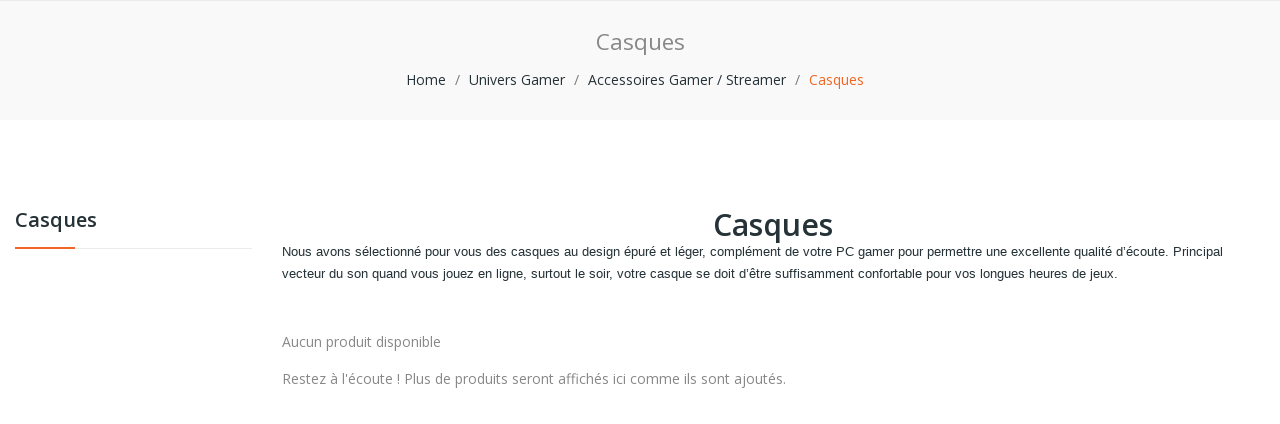

--- FILE ---
content_type: text/html; charset=utf-8
request_url: https://www.betterwork.fr/fr/183-casques
body_size: 6607
content:
<!doctype html>
<html lang="fr-FR">

  <head>
    
      
  <meta charset="utf-8">


  <meta http-equiv="x-ua-compatible" content="ie=edge">



  <title>Casque micro gamer sans fil pc</title>
  
    <link rel="preconnect" href="https://fonts.googleapis.com">
<link rel="preconnect" href="https://fonts.gstatic.com" crossorigin>

  
  <meta name="description" content="Nous vous proposons dans la catégorie &quot;Casques&quot; les produits suivants : Micro Casque Sennheiser MB Pro 2 , Micro-Casque Logitech zone wireless MS , Micro-Casque Logitech Wireless Headset H600 , Pack CLAVIER/SOURIS THE G-LAB GAMING COMBO GALLIUM (Sour...">
  <meta name="keywords" content="Casques, Micro Casque Sennheiser MB Pro 2 , Micro-Casque Logitech zone wireless MS , Micro-Casque Logitech Wireless Headset H600 , Pack CLAVIER/SOURIS THE G-LAB GAMING COMBO GALLIUM (Souris + Clavier + Casque + Tapis)">
        <link rel="canonical" href="https://www.betterwork.fr/fr/183-casques">
    
          <link rel="alternate" href="https://www.betterwork.fr/fr/183-casques" hreflang="fr">
          <link rel="alternate" href="https://www.betterwork.fr/gb/183-helmets" hreflang="en-gb">
          <link rel="alternate" href="https://www.betterwork.fr/es/183-cascos" hreflang="es-es">
          <link rel="alternate" href="https://www.betterwork.fr/pt/183-capacetes" hreflang="pt-pt">
          <link rel="alternate" href="https://www.betterwork.fr/de/183-helme" hreflang="de-de">
          <link rel="alternate" href="https://www.betterwork.fr/nl/183-helmen" hreflang="nl-nl">
          <link rel="alternate" href="https://www.betterwork.fr/it/183-caschi" hreflang="it-it">
      
  
  
    <script type="application/ld+json">
  {
    "@context": "https://schema.org",
    "@type": "Organization",
    "name" : "Ergosanté / Betterwork - Solutions ergonomiques - Télétravail",
    "url" : "https://www.betterwork.fr/fr/",
    "logo": {
      "@type": "ImageObject",
      "url":"https://www.betterwork.fr/img/logo-1688026778.jpg"
    }
  }
</script>

<script type="application/ld+json">
  {
    "@context": "https://schema.org",
    "@type": "WebPage",
    "isPartOf": {
      "@type": "WebSite",
      "url":  "https://www.betterwork.fr/fr/",
      "name": "Ergosanté / Betterwork - Solutions ergonomiques - Télétravail"
    },
    "name": "Casque micro gamer sans fil pc",
    "url":  "https://www.betterwork.fr/fr/183-casques"
  }
</script>


  <script type="application/ld+json">
    {
      "@context": "https://schema.org",
      "@type": "BreadcrumbList",
      "itemListElement": [
                      {
              "@type": "ListItem",
              "position": 1,
              "name": "Home",
              "item": "https://www.betterwork.fr/fr/"
              },                        {
              "@type": "ListItem",
              "position": 2,
              "name": "Univers Gamer",
              "item": "https://www.betterwork.fr/fr/179-univers-gamer"
              },                        {
              "@type": "ListItem",
              "position": 3,
              "name": "Accessoires Gamer / Streamer",
              "item": "https://www.betterwork.fr/fr/204-accessoires-gamer-streamer"
              },                        {
              "@type": "ListItem",
              "position": 4,
              "name": "Casques",
              "item": "https://www.betterwork.fr/fr/183-casques"
              }            ]
          }
  </script>
  
  
  
  <script type="application/ld+json">
  {
    "@context": "https://schema.org",
    "@type": "ItemList",
    "itemListElement": [
        ]
        }
</script>

  
  
    
  

  
    <meta property="og:title" content="Casque micro gamer sans fil pc" />
    <meta property="og:description" content="Nous vous proposons dans la catégorie &quot;Casques&quot; les produits suivants : Micro Casque Sennheiser MB Pro 2 , Micro-Casque Logitech zone wireless MS , Micro-Casque Logitech Wireless Headset H600 , Pack CLAVIER/SOURIS THE G-LAB GAMING COMBO GALLIUM (Sour..." />
    <meta property="og:url" content="https://www.betterwork.fr/fr/183-casques" />
    <meta property="og:site_name" content="Ergosanté / Betterwork - Solutions ergonomiques - Télétravail" />
    <meta property="og:type" content="website" />    



  <meta name="viewport" content="width=device-width, initial-scale=1">



  <link rel="icon" type="image/vnd.microsoft.icon" href="https://www.betterwork.fr/img/favicon.ico?1688026778">
  <link rel="shortcut icon" type="image/x-icon" href="https://www.betterwork.fr/img/favicon.ico?1688026778">

 <script src="https://ajax.googleapis.com/ajax/libs/jquery/3.2.1/jquery.min.js"></script>

  



  	

  <script type="text/javascript">
        var CLOSE = "Fermer les cat\u00e9gories";
        var MORE = "Plus de cat\u00e9gories";
        var PAYPLUG_DOMAIN = "https:\/\/secure.payplug.com";
        var baseDir = "\/";
        var id_lang = 1;
        var isLogged = false;
        var isLoggedWishlist = false;
        var is_sandbox_mode = false;
        var loggin_required = "Vous devez vous connecter pour utiliser la liste de souhaits";
        var loggin_text = "Se connecter";
        var loggin_url = "https:\/\/www.betterwork.fr\/fr\/mon-compte";
        var module_name = "payplug";
        var order_button_content = "Cr\u00e9er un devis";
        var payplug_ajax_url = "https:\/\/www.betterwork.fr\/fr\/module\/payplug\/ajax";
        var payplug_oney = true;
        var payplug_oney_loading_msg = "Chargement";
        var pday_text = "jour";
        var pdays_text = "jours";
        var phour_text = "heure";
        var phours_text = "heures";
        var pmin_text = "min";
        var pmins_text = "minutes";
        var pos_cart_count = 0;
        var pos_fakeorder = {"products":[],"frame_time":"60","time_first":"3000","time_between":"5000","time_display":"7000","content_text":"Quelqu'un a achet\u00e9","button_text":"Voir le produit","ago_text":"il y a","minute_text":"minute","minutes_text":"minutes","hour_text":"heure","hours_text":"heures"};
        var pos_subscription = "https:\/\/www.betterwork.fr\/fr\/module\/posthemeoptions\/subscription";
        var poscompare = {"nbProducts":0,"IdProducts":null,"success_text":"Produit ajout\u00e9 pour comparer.","compare_url":"https:\/\/www.betterwork.fr\/fr\/compare-Page","compare_text":"Voir comparer les produits"};
        var possearch_number = 10;
        var prestashop = {"cart":{"products":[],"totals":{"total":{"type":"total","label":"Total","amount":0,"value":"0,00\u00a0\u20ac"},"total_including_tax":{"type":"total","label":"Total (taxe incl.)","amount":0,"value":"0,00\u00a0\u20ac"},"total_excluding_tax":{"type":"total","label":"Total (HT)","amount":0,"value":"0,00\u00a0\u20ac"}},"subtotals":{"products":{"type":"products","label":"Total partiel","amount":0,"value":"0,00\u00a0\u20ac"},"discounts":null,"shipping":{"type":"shipping","label":"Livraison","amount":0,"value":""},"tax":null},"products_count":0,"summary_string":"0 points","vouchers":{"allowed":1,"added":[]},"discounts":[],"minimalPurchase":0,"minimalPurchaseRequired":""},"currency":{"id":1,"name":"Euro","iso_code":"EUR","iso_code_num":"978","sign":"\u20ac"},"customer":{"lastname":null,"firstname":null,"email":null,"birthday":null,"newsletter":null,"newsletter_date_add":null,"optin":null,"website":null,"company":null,"siret":null,"ape":null,"is_logged":false,"gender":{"type":null,"name":null},"addresses":[]},"country":{"id_zone":1,"id_currency":0,"call_prefix":33,"iso_code":"FR","active":"1","contains_states":"0","need_identification_number":"0","need_zip_code":"1","zip_code_format":"NNNNN","display_tax_label":"1","name":"France","id":8},"language":{"name":"Fran\u00e7ais (French)","iso_code":"fr","locale":"fr-FR","language_code":"fr","active":"1","is_rtl":"0","date_format_lite":"d\/m\/Y","date_format_full":"d\/m\/Y H:i:s","id":1},"page":{"title":"","canonical":"https:\/\/www.betterwork.fr\/fr\/183-casques","meta":{"title":"Casque micro gamer sans fil pc","description":"Nous vous proposons dans la cat\u00e9gorie \"Casques\" les produits suivants : Micro Casque Sennheiser MB Pro 2 , Micro-Casque Logitech zone wireless MS , Micro-Casque Logitech Wireless Headset H600 , Pack CLAVIER\/SOURIS THE G-LAB GAMING COMBO GALLIUM (Sour...","keywords":"Casques, Micro Casque Sennheiser MB Pro 2 , Micro-Casque Logitech zone wireless MS , Micro-Casque Logitech Wireless Headset H600 , Pack CLAVIER\/SOURIS THE G-LAB GAMING COMBO GALLIUM (Souris + Clavier + Casque + Tapis)","robots":"index"},"page_name":"category","body_classes":{"lang-fr":true,"lang-rtl":false,"country-FR":true,"currency-EUR":true,"layout-left-column":true,"page-category":true,"tax-display-enabled":true,"page-customer-account":false,"category-id-183":true,"category-Casques":true,"category-id-parent-204":true,"category-depth-level-4":true},"admin_notifications":[],"password-policy":{"feedbacks":{"0":"Tr\u00e8s faible","1":"Weak","2":"Moyenne","3":"Fort","4":"Tr\u00e8s fort","Straight rows of keys are easy to guess":"Les lignes droites des cl\u00e9s sont faciles \u00e0 deviner","Short keyboard patterns are easy to guess":"Les mod\u00e8les de clavier courts sont faciles \u00e0 deviner","Use a longer keyboard pattern with more turns":"Utilisez un clavier plus long avec plus de tours","Repeats like \"aaa\" are easy to guess":"Les r\u00e9p\u00e9titions comme \"aa\" sont faciles \u00e0 deviner","Repeats like \"abcabcabc\" are only slightly harder to guess than \"abc\"":"Les r\u00e9p\u00e9titions comme \"abcabc\" ne sont que l\u00e9g\u00e8rement plus dures \u00e0 deviner que \"abc\"","Sequences like abc or 6543 are easy to guess":"Les s\u00e9quences comme \"abc\" ou \"6543\" sont faciles \u00e0 deviner","Recent years are easy to guess":"Les derni\u00e8res ann\u00e9es sont faciles \u00e0 deviner","Dates are often easy to guess":"Les dates sont souvent faciles \u00e0 deviner","This is a top-10 common password":"C'est un mot de passe commun top-10","This is a top-100 common password":"C'est un mot de passe commun top-100","This is a very common password":"C'est un mot de passe tr\u00e8s courant","This is similar to a commonly used password":"Ceci est similaire \u00e0 un mot de passe commun\u00e9ment utilis\u00e9","A word by itself is easy to guess":"Un mot en soi est facile \u00e0 deviner","Names and surnames by themselves are easy to guess":"Les noms et les noms de famille sont faciles \u00e0 deviner","Common names and surnames are easy to guess":"Les noms et noms communs sont faciles \u00e0 deviner","Use a few words, avoid common phrases":"Utilisez quelques mots, \u00e9vitez les phrases communes","No need for symbols, digits, or uppercase letters":"Pas besoin de symboles, de chiffres ou de lettres majuscules","Avoid repeated words and characters":"\u00c9vitez les mots et les caract\u00e8res r\u00e9p\u00e9t\u00e9s","Avoid sequences":"\u00c9viter les s\u00e9quences","Avoid recent years":"\u00c9viter les derni\u00e8res ann\u00e9es","Avoid years that are associated with you":"\u00c9vitez les ann\u00e9es qui vous sont associ\u00e9es","Avoid dates and years that are associated with you":"\u00c9vitez les dates et les ann\u00e9es qui vous sont associ\u00e9es","Capitalization doesn't help very much":"La capitalisation n'aide pas beaucoup","All-uppercase is almost as easy to guess as all-lowercase":"All-uppercase est presque aussi facile \u00e0 deviner que tout-bas","Reversed words aren't much harder to guess":"Les mots invers\u00e9s ne sont pas beaucoup plus difficiles \u00e0 deviner","Predictable substitutions like '@' instead of 'a' don't help very much":"Les substitutions pr\u00e9visibles comme \"@\" au lieu de \"a\" n'aident pas beaucoup","Add another word or two. Uncommon words are better.":"Ajouter un autre mot ou deux. Les mots rares sont meilleurs."}}},"shop":{"name":"Ergosant\u00e9 \/ Betterwork - Solutions ergonomiques - T\u00e9l\u00e9travail","logo":"https:\/\/www.betterwork.fr\/img\/logo-1688026778.jpg","stores_icon":"https:\/\/www.betterwork.fr\/img\/logo_stores.png","favicon":"https:\/\/www.betterwork.fr\/img\/favicon.ico"},"core_js_public_path":"\/themes\/","urls":{"base_url":"https:\/\/www.betterwork.fr\/","current_url":"https:\/\/www.betterwork.fr\/fr\/183-casques","shop_domain_url":"https:\/\/www.betterwork.fr","img_ps_url":"https:\/\/www.betterwork.fr\/img\/","img_cat_url":"https:\/\/www.betterwork.fr\/img\/c\/","img_lang_url":"https:\/\/www.betterwork.fr\/img\/l\/","img_prod_url":"https:\/\/www.betterwork.fr\/img\/p\/","img_manu_url":"https:\/\/www.betterwork.fr\/img\/m\/","img_sup_url":"https:\/\/www.betterwork.fr\/img\/su\/","img_ship_url":"https:\/\/www.betterwork.fr\/img\/s\/","img_store_url":"https:\/\/www.betterwork.fr\/img\/st\/","img_col_url":"https:\/\/www.betterwork.fr\/img\/co\/","img_url":"https:\/\/www.betterwork.fr\/themes\/theme_ecolife\/assets\/img\/","css_url":"https:\/\/www.betterwork.fr\/themes\/theme_ecolife\/assets\/css\/","js_url":"https:\/\/www.betterwork.fr\/themes\/theme_ecolife\/assets\/js\/","pic_url":"https:\/\/www.betterwork.fr\/upload\/","theme_assets":"https:\/\/www.betterwork.fr\/themes\/theme_ecolife\/assets\/","theme_dir":"https:\/\/www.betterwork.fr\/themes\/theme_ecolife\/","pages":{"address":"https:\/\/www.betterwork.fr\/fr\/adresse","addresses":"https:\/\/www.betterwork.fr\/fr\/adresses","authentication":"https:\/\/www.betterwork.fr\/fr\/connexion","manufacturer":"https:\/\/www.betterwork.fr\/fr\/marques","cart":"https:\/\/www.betterwork.fr\/fr\/panier","category":"https:\/\/www.betterwork.fr\/fr\/index.php?controller=category","cms":"https:\/\/www.betterwork.fr\/fr\/index.php?controller=cms","contact":"https:\/\/www.betterwork.fr\/fr\/nous-contacter","discount":"https:\/\/www.betterwork.fr\/fr\/reduction","guest_tracking":"https:\/\/www.betterwork.fr\/fr\/suivi-commande-invite","history":"https:\/\/www.betterwork.fr\/fr\/historique-commandes","identity":"https:\/\/www.betterwork.fr\/fr\/identite","index":"https:\/\/www.betterwork.fr\/fr\/","my_account":"https:\/\/www.betterwork.fr\/fr\/mon-compte","order_confirmation":"https:\/\/www.betterwork.fr\/fr\/confirmation-commande","order_detail":"https:\/\/www.betterwork.fr\/fr\/index.php?controller=order-detail","order_follow":"https:\/\/www.betterwork.fr\/fr\/suivi-commande","order":"https:\/\/www.betterwork.fr\/fr\/commande","order_return":"https:\/\/www.betterwork.fr\/fr\/index.php?controller=order-return","order_slip":"https:\/\/www.betterwork.fr\/fr\/avoirs","pagenotfound":"https:\/\/www.betterwork.fr\/fr\/page-introuvable","password":"https:\/\/www.betterwork.fr\/fr\/recuperation-mot-de-passe","pdf_invoice":"https:\/\/www.betterwork.fr\/fr\/index.php?controller=pdf-invoice","pdf_order_return":"https:\/\/www.betterwork.fr\/fr\/index.php?controller=pdf-order-return","pdf_order_slip":"https:\/\/www.betterwork.fr\/fr\/index.php?controller=pdf-order-slip","prices_drop":"https:\/\/www.betterwork.fr\/fr\/promotions","product":"https:\/\/www.betterwork.fr\/fr\/index.php?controller=product","registration":"https:\/\/www.betterwork.fr\/fr\/index.php?controller=registration","search":"https:\/\/www.betterwork.fr\/fr\/recherche","sitemap":"https:\/\/www.betterwork.fr\/fr\/sitemap","stores":"https:\/\/www.betterwork.fr\/fr\/index.php?controller=stores","supplier":"https:\/\/www.betterwork.fr\/fr\/index.php?controller=supplier","new_products":"https:\/\/www.betterwork.fr\/fr\/nouveaux-produits","brands":"https:\/\/www.betterwork.fr\/fr\/marques","register":"https:\/\/www.betterwork.fr\/fr\/index.php?controller=registration","order_login":"https:\/\/www.betterwork.fr\/fr\/commande?login=1"},"alternative_langs":{"fr":"https:\/\/www.betterwork.fr\/fr\/183-casques","en-gb":"https:\/\/www.betterwork.fr\/gb\/183-helmets","es-es":"https:\/\/www.betterwork.fr\/es\/183-cascos","pt-pt":"https:\/\/www.betterwork.fr\/pt\/183-capacetes","de-de":"https:\/\/www.betterwork.fr\/de\/183-helme","nl-nl":"https:\/\/www.betterwork.fr\/nl\/183-helmen","it-it":"https:\/\/www.betterwork.fr\/it\/183-caschi"},"actions":{"logout":"https:\/\/www.betterwork.fr\/fr\/?mylogout="},"no_picture_image":{"bySize":{"small_default":{"url":"https:\/\/www.betterwork.fr\/img\/p\/fr-default-small_default.jpg","width":98,"height":98},"cart_default":{"url":"https:\/\/www.betterwork.fr\/img\/p\/fr-default-cart_default.jpg","width":125,"height":125},"home_default":{"url":"https:\/\/www.betterwork.fr\/img\/p\/fr-default-home_default.jpg","width":400,"height":400},"medium_default":{"url":"https:\/\/www.betterwork.fr\/img\/p\/fr-default-medium_default.jpg","width":600,"height":600},"large_default":{"url":"https:\/\/www.betterwork.fr\/img\/p\/fr-default-large_default.jpg","width":800,"height":800}},"small":{"url":"https:\/\/www.betterwork.fr\/img\/p\/fr-default-small_default.jpg","width":98,"height":98},"medium":{"url":"https:\/\/www.betterwork.fr\/img\/p\/fr-default-home_default.jpg","width":400,"height":400},"large":{"url":"https:\/\/www.betterwork.fr\/img\/p\/fr-default-large_default.jpg","width":800,"height":800},"legend":""}},"configuration":{"display_taxes_label":true,"display_prices_tax_incl":true,"is_catalog":false,"show_prices":true,"opt_in":{"partner":true},"quantity_discount":{"type":"discount","label":"R\u00e9duction"},"voucher_enabled":1,"return_enabled":0},"field_required":[],"breadcrumb":{"links":[{"title":"Home","url":"https:\/\/www.betterwork.fr\/fr\/"},{"title":"Univers Gamer","url":"https:\/\/www.betterwork.fr\/fr\/179-univers-gamer"},{"title":"Accessoires Gamer \/ Streamer","url":"https:\/\/www.betterwork.fr\/fr\/204-accessoires-gamer-streamer"},{"title":"Casques","url":"https:\/\/www.betterwork.fr\/fr\/183-casques"}],"count":4},"link":{"protocol_link":"https:\/\/","protocol_content":"https:\/\/"},"time":1770052543,"static_token":"6919edb9982b31cdc03c51f0aa14daf9","token":"f1911b22c0f994b86461532c68a7bffc","debug":false};
        var prestashopFacebookAjaxController = "https:\/\/www.betterwork.fr\/fr\/module\/ps_facebook\/Ajax";
        var psec_text = "seconde";
        var psecs_text = "secondes";
        var psemailsubscription_subscription = "https:\/\/www.betterwork.fr\/fr\/module\/ps_emailsubscription\/subscription";
        var psr_icon_color = "#270e02";
        var qm_icon_color = "#F26522";
        var static_token = "6919edb9982b31cdc03c51f0aa14daf9";
        var wishlistProductsIdsobject = [];
      </script>
		<link rel="stylesheet" href="https://fonts.googleapis.com/css?family=Open+Sans:300,300i,400,400i,600,600i,700,700i,800,800i&amp;display=swap&amp;subset=cyrillic,cyrillic-ext,greek,greek-ext,latin-ext,vietnamese" media="all">
		<link rel="stylesheet" href="https://www.betterwork.fr/themes/theme_ecolife/assets/cache/theme-9766d0841.css" media="all">
	
	


        <link rel="preload" href="/modules/creativeelements/views/lib/ceicons/fonts/ceicons.woff2?fj664s"
            as="font" type="font/woff2" crossorigin>
                <link rel="preload" href="/modules/creativeelements/views/lib/font-awesome/fonts/fontawesome-webfont.woff2?v=4.7.0"
            as="font" type="font/woff2" crossorigin>
        <!--CE-JS-->


  <script async src="https://www.googletagmanager.com/gtag/js?id=G-JW6DF81L31"></script>
<script>
  window.dataLayer = window.dataLayer || [];
  function gtag(){dataLayer.push(arguments);}
  gtag('js', new Date());
  gtag(
    'config',
    'G-JW6DF81L31',
    {
      'debug_mode':false
      , 'anonymize_ip': true                }
  );
</script>

<script type="text/javascript">
    opartStatSaveSessionUrl = "https://www.betterwork.fr/fr/module/opartstat/saveSession?ajax=1";
    opartStatSaveSessionUrl = opartStatSaveSessionUrl.replace(/&amp;/g, '&');
    opartControllerName = "CategoryController";
    opartElementId = "183";
    opartshopId = "1";
    opartUserAgent = "Mozilla/5.0 (Macintosh; Intel Mac OS X 10_15_7) AppleWebKit/537.36 (KHTML, like Gecko) Chrome/131.0.0.0 Safari/537.36; ClaudeBot/1.0; +claudebot@anthropic.com)";
</script>
<script async src="/modules/opartstat/views/js/saveSession.js"></script>


<style>
            .quickmenu-mobile-wrapper .quickmenu-item .block-title{
            color: #000000;
        }
    </style><style type="text/css">
.animation1 {
	 -webkit-transition-duration: 500ms !important;
    -moz-transition-duration: 500ms !important;
    -o-transition-duration: 500ms !important;
    transition-duration: 500ms !important;
}

</style>


    
  </head>

  <body id="category" class="layout_wide sidebar_narrow   lang-fr country-fr currency-eur layout-left-column page-category tax-display-enabled category-id-183 category-casques category-id-parent-204 category-depth-level-4 elementor-page elementor-page-183040101 has-quickmenu   ">
     
      
    

    <main>
      
              

      <header id="header" class="use-sticky">
        
          	    
        
      </header>

      <section id="wrapper">
	          		    		
		<div class=" page-title-wrapper p_tilte_small" >
			<div class="container">
			  
				<header class="page-header">
				  <p style="font-size:17pt;"style="font-weight:600">
 	Casques
</p> 
				</header>
			  
			
				<nav data-depth="4" class="breadcrumb"> 
  <ol>
    
              
          <li>
                          <a href="https://www.betterwork.fr/fr/"><span>Home</span></a>
                      </li>
        
              
          <li>
                          <a href="https://www.betterwork.fr/fr/179-univers-gamer"><span>Univers Gamer</span></a>
                      </li>
        
              
          <li>
                          <a href="https://www.betterwork.fr/fr/204-accessoires-gamer-streamer"><span>Accessoires Gamer / Streamer</span></a>
                      </li>
        
              
          <li>
                          <span>Casques</span>
                      </li>
        
          
  </ol>
</nav>
			
			</div>
		</div>
		
				
          
<aside id="notifications">
  <div class="container">
    
    
    
      </div>
</aside>
        
        
        <div class="container">
				
			
			<div class="row row-wrapper">	
			  
				<div id="left-column" class="col-xs-12 col-sm-4 col-md-3">
				  					

<div class="block-categories">
  <ul class="category-top-menu">
    <li><a class="text-uppercase h6" href="https://www.betterwork.fr/fr/183-casques">Casques</a></li>
    <li>
  </li>
  </ul>
</div>
		<div id="search_filters_wrapper" class="hidden-sm-down">
	  <div id="search_filter_controls" class="hidden-md-up">
	      <span id="_mobile_search_filters_clear_all"></span>
	      <button class="btn btn-secondary ok">
	        <i class="material-icons rtl-no-flip">&#xE876;</i>
	        OK
	      </button>
	  </div>
	    <div id="search_filters" style="display:none;">
  </div>  

	</div>
	
				  				</div>
			  

			  
  <div id="content-wrapper" class="js-content-wrapper left-column col-xs-12 col-sm-8 col-md-9">
    
    
  <section id="main">

          
    
    <div id="js-product-list-header">
    		        <div class="block-category card card-block">
                       <div class="block-category-inner">
                <div id="category-description" class="text-muted"><h1>Casques</h1>
<p class="MsoNormal"><span class="Policepardfaut1" style="font-size:10pt;"><span style="font-family:Arial, sans-serif;">Nous avons sélectionné pour vous des casques au design épuré et léger, complément de votre PC gamer pour permettre une excellente qualité d’écoute. </span></span><span style="font-family:Arial, sans-serif;"><span style="font-size:10pt;">Principal v</span><span class="Policepardfaut1"><span style="font-size:10pt;">ecteur du son quand vous jouez en ligne, surtout le soir, votre casque se doit d’être suffisamment confortable pour vos longues heures de jeux.</span><br /><br /></span></span><span style="font-family:Arial, sans-serif;"></span></p>
<p></p>
<p></p></div>
            </div>
        </div>
		    </div>


    
	    
    
    

    <section id="products-list"> 
              <div id="js-product-list-top"></div>

        <div id="js-product-list">
          
          <section id="content" class="page-content page-not-found">
  
    
                          <p>Aucun produit disponible</p>
            <p>Restez à l'écoute ! Plus de produits seront affichés ici comme ils sont ajoutés.</p>
          
          

    
      
    

    
      
    
  
</section>
        </div>

        <div id="js-product-list-bottom"></div>
          </section>

    

  </section>

    
  </div>


			  
			</div>
			        </div>
        
      </section>

      <footer id="footer" class="js-footer">
        
          		
 

        
      </footer>

    </main>
    <div class="back-top"><a href= "#" class="back-top-button"><i class="fa fa-arrow-up"></i></a></div>
    
      	


	<script src="https://www.betterwork.fr/themes/theme_ecolife/assets/cache/bottom-3156a9840.js" ></script>


<!--CE-JS-->    
	
    
      <div class="hidden-sm-down pos-recent-orders animated fadeOutDown">
	<span class="close-button"><i class="icon-rt-close-outline"></i></span>
	<div class="pos-recent-orders-inner flex-layout center-vertical">
	</div>
</div>
    
  </body>

</html>